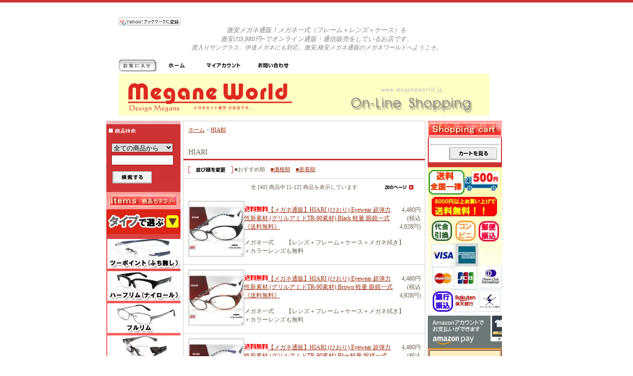

--- FILE ---
content_type: text/html; charset=EUC-JP
request_url: https://meganeworld.jp/?mode=cate&cbid=2879985&csid=0
body_size: 8831
content:
<!DOCTYPE html PUBLIC "-//W3C//DTD XHTML 1.0 Transitional//EN" "http://www.w3.org/TR/xhtml1/DTD/xhtml1-transitional.dtd">
<html xmlns:og="http://ogp.me/ns#" xmlns:fb="http://www.facebook.com/2008/fbml" xmlns:mixi="http://mixi-platform.com/ns#" xmlns="http://www.w3.org/1999/xhtml" xml:lang="ja" lang="ja" dir="ltr">
<head>
<meta http-equiv="content-type" content="text/html; charset=euc-jp" />
<meta http-equiv="X-UA-Compatible" content="IE=edge,chrome=1" />
<title>HIARI - 【激安メガネ 通販】 MEGANE WORLD (メガネワールド) 《デザイン眼鏡の激安、格安めがね店》</title>
<meta name="Keywords" content="HIARI,メガネ,眼鏡,めがね" />
<meta name="Description" content="メガネの購入をインターネットでお考えなら激安で品質の良い通販サイトＭＥＧＡＮＥＷＯＲＬＤ(メガネワールド)をご利用ください。データがあればネットで眼鏡が作れちゃいます。" />
<meta name="Author" content="メガネワールド" />
<meta name="Copyright" content="Copyright 2008 meganeworld" />
<meta http-equiv="content-style-type" content="text/css" />
<meta http-equiv="content-script-type" content="text/javascript" />
<link rel="stylesheet" href="https://img02.shop-pro.jp/PA01009/335/css/3/index.css?cmsp_timestamp=20260120110341" type="text/css" />
<script src="//statics.a8.net/a8sales/a8sales.js"></script>

<script src="//statics.a8.net/a8sales/a8crossDomain.js"></script>

<link rel="alternate" type="application/rss+xml" title="rss" href="https://meganeworld.jp/?mode=rss" />
<link rel="alternate" media="handheld" type="text/html" href="https://meganeworld.jp/?mode=cate&cbid=2879985&csid=0" />
<script type="text/javascript" src="//ajax.googleapis.com/ajax/libs/jquery/1.7.2/jquery.min.js" ></script>
<meta property="og:title" content="HIARI - 【激安メガネ 通販】 MEGANE WORLD (メガネワールド) 《デザイン眼鏡の激安、格安めがね店》" />
<meta property="og:description" content="メガネの購入をインターネットでお考えなら激安で品質の良い通販サイトＭＥＧＡＮＥＷＯＲＬＤ(メガネワールド)をご利用ください。データがあればネットで眼鏡が作れちゃいます。" />
<meta property="og:url" content="https://meganeworld.jp?mode=cate&cbid=2879985&csid=0" />
<meta property="og:site_name" content="【激安メガネ 通販】 MEGANE WORLD (メガネワールド) 《デザイン眼鏡の激安、格安めがね店》" />
<meta property="og:image" content="https://img02.shop-pro.jp/PA01009/335/category/2879985_0.jpg?cmsp_timestamp=20230822162915"/>
<script>
  var Colorme = {"page":"product_list","shop":{"account_id":"PA01009335","title":"\u3010\u6fc0\u5b89\u30e1\u30ac\u30cd \u901a\u8ca9\u3011 MEGANE WORLD (\u30e1\u30ac\u30cd\u30ef\u30fc\u30eb\u30c9) \u300a\u30c7\u30b6\u30a4\u30f3\u773c\u93e1\u306e\u6fc0\u5b89\u3001\u683c\u5b89\u3081\u304c\u306d\u5e97\u300b"},"basket":{"total_price":0,"items":[]},"customer":{"id":null}};

  (function() {
    function insertScriptTags() {
      var scriptTagDetails = [];
      var entry = document.getElementsByTagName('script')[0];

      scriptTagDetails.forEach(function(tagDetail) {
        var script = document.createElement('script');

        script.type = 'text/javascript';
        script.src = tagDetail.src;
        script.async = true;

        if( tagDetail.integrity ) {
          script.integrity = tagDetail.integrity;
          script.setAttribute('crossorigin', 'anonymous');
        }

        entry.parentNode.insertBefore(script, entry);
      })
    }

    window.addEventListener('load', insertScriptTags, false);
  })();
</script>
<script async src="https://zen.one/analytics.js"></script>
</head>
<body>
<meta name="colorme-acc-payload" content="?st=1&pt=10028&ut=2879985,0&at=PA01009335&v=20260121231639&re=&cn=d7062e9281f6c48cb6ca82943f5bca91" width="1" height="1" alt="" /><script>!function(){"use strict";Array.prototype.slice.call(document.getElementsByTagName("script")).filter((function(t){return t.src&&t.src.match(new RegExp("dist/acc-track.js$"))})).forEach((function(t){return document.body.removeChild(t)})),function t(c){var r=arguments.length>1&&void 0!==arguments[1]?arguments[1]:0;if(!(r>=c.length)){var e=document.createElement("script");e.onerror=function(){return t(c,r+1)},e.src="https://"+c[r]+"/dist/acc-track.js?rev=3",document.body.appendChild(e)}}(["acclog001.shop-pro.jp","acclog002.shop-pro.jp"])}();</script><head>

<title>メガネ・めがね・眼鏡通販・度入りサングラス・販売・メガネセット一式3980円均一・調光レンズ・meganeworld・激安</title>

<meta name="Keywords" content="激安メガネ,メガネ" />
<meta name="Description" content="激安メガネ通販！メガネ一式
（フレーム＋レンズ＋ケース）を激安の3980円でオンライン通販・通信販売をし
ているお店です。" />

</head>



<div id="header">


<style type="text/css">
<!--
a:hover {text-decoration:none;position:relative;top:5px;left:5px;}
-->
</style>


<a href="javascript:void window.open('https://bookmarks.yahoo.co.jp/bookmarklet/showpopup?t='+encodeURIComponent(document.title)+'&amp;u='+encodeURIComponent(location.href)+'&amp;ei=UTF-8','_blank','width=550,height=480,left=100,top=50,scrollbars=1,resizable=1',0);"><img src="https://i.yimg.jp/images/ybm/blogparts/addmy_btn.gif" width="125" height="17" alt="Yahoo!ブックマークに登録" style="border:none;"></a>


<script src="https://num.bookmarks.yahoo.co.jp/numimage.js?disptype=small"></script>

<br>

<center>
<span style="font-size: 13px"><font color="gray"><i>
激安メガネ通販！メガネ一式（フレーム＋レンズ＋ケース）を
<br>激安の3,980円~でオンライン通販・通信販売をしているお店です。
</center>
<center>度入りサングラス、伊達メガネにも対応。激安,格安メガネ通販のメガネワールドへようこそ。</center></i>



</span></font></color>
<br>
<td class="menu" align="right">
<A HREF="javascript:window.external.AddFavorite
('https://meganeworld.jp/','メガネワールド')" title="お気に入りに追加">
 <IMG src="https://img02.shop-pro.jp/PA01009/335/etc/oki.gif?20101114020205" width="77" height="25" border="0" alt="お気に入りに追加"></A>

<a
 href="./"><img src="https://img.shop-pro.jp/tmpl_img/4/menu_home.gif" width="77" height="25" border="0" alt="ホーム" /></a><a
 href="https://meganeworld.jp/?mode=myaccount"><img src="https://img.shop-pro.jp/tmpl_img/4/menu_account.gif" width="104" height="25" border="0" alt="マイアカウント" /></a><a
 href="https://dp00004018.shop-pro.jp/customer/inquiries/new"><img src="https://img.shop-pro.jp/tmpl_img/4/menu_contact.gif" width="97" height="25" border="0" alt="お問い合わせ" /></a></td>


<table width="800" border="0" cellpadding="0" cellspacing="0">
<tr>

<td>
<span id="title_size"><a href="./"><img src="https://img02.shop-pro.jp/PA01009/335/PA01009335.gif?cmsp_timestamp=20260106104146" alt="【激安メガネ 通販】 MEGANE WORLD (メガネワールド) 《デザイン眼鏡の激安、格安めがね店》" /></a></span>
</td>


</tr>
</table>

</div>





<div id="contents">

<table width="800" border="0" cellpadding="0" cellspacing="0">
<tr valign="top">




<td width="150">

<div class="side">


<div><img src="https://img.shop-pro.jp/tmpl_img/4/title_search.gif" width="150" height="35" border="0" /></div>
<form action="https://meganeworld.jp/" method="GET" id="search">
<input type="hidden" name="mode" value="srh" />
<select name="cid">
<option value="">全ての商品から</option>
<option value="52374,0">ふち無し、ツーポイント</option>
<option value="52397,0">ナイロール、ハーフリム</option>
<option value="63184,0">フルリム</option>
<option value="63189,0">アンダーリム</option>
<option value="63190,0">セルフレーム</option>
<option value="1071725,0">スポーツサングラス</option>
<option value="1693168,0">花粉メガネ</option>
<option value="858340,0">エアロフレーム</option>
<option value="1080343,0">ゼロフレックス</option>
<option value="1829403,0">エアロウルテム</option>
<option value="2879976,0">Ajiva</option>
<option value="2879985,0">HIARI</option>
</select><br />
<input type="text" name="keyword"><br />
<input type="image" src="https://img.shop-pro.jp/tmpl_img/4/button_search.gif" style=" width: 80px; height: 25px; border: 0px;" />
</form>



<div><img src="https://img02.shop-pro.jp/PA01009/335/etc/item.gif" width="150" height="35" border="0" alt="商品カテゴリー" /></div>

<div><img src="https://img02.shop-pro.jp/PA01009/335/etc/type.jpg?20120616233434" width="150" height="50" border="0" alt="タイプで選ぶ" /></div>



<div class="list">
<ul>
						<li>
							<a href="https://meganeworld.jp/?mode=cate&cbid=52374&csid=0">
																							<div style="margin:0px 0px 0px -10px; text-align:center;"><img src="https://img02.shop-pro.jp/PA01009/335/category/52374_0.jpg?cmsp_timestamp=20120616232528"width="150" height="60" /></div>
								<div><img src="https://img.shop-pro.jp/tmpl_img/4/sp_clear.gif" width="100" height="5" /></div>
							
							</a>
						</li>

											<li>
							<a href="https://meganeworld.jp/?mode=cate&cbid=52397&csid=0">
																							<div style="margin:0px 0px 0px -10px; text-align:center;"><img src="https://img02.shop-pro.jp/PA01009/335/category/52397_0.jpg?cmsp_timestamp=20120616232623"width="150" height="60" /></div>
								<div><img src="https://img.shop-pro.jp/tmpl_img/4/sp_clear.gif" width="100" height="5" /></div>
							
							</a>
						</li>

											<li>
							<a href="https://meganeworld.jp/?mode=cate&cbid=63184&csid=0">
																							<div style="margin:0px 0px 0px -10px; text-align:center;"><img src="https://img02.shop-pro.jp/PA01009/335/category/63184_0.jpg?cmsp_timestamp=20120616232715"width="150" height="60" /></div>
								<div><img src="https://img.shop-pro.jp/tmpl_img/4/sp_clear.gif" width="100" height="5" /></div>
							
							</a>
						</li>

											<li>
							<a href="https://meganeworld.jp/?mode=cate&cbid=63189&csid=0">
																							<div style="margin:0px 0px 0px -10px; text-align:center;"><img src="https://img02.shop-pro.jp/PA01009/335/category/63189_0.jpg?cmsp_timestamp=20120616232730"width="150" height="60" /></div>
								<div><img src="https://img.shop-pro.jp/tmpl_img/4/sp_clear.gif" width="100" height="5" /></div>
							
							</a>
						</li>

											<li>
							<a href="https://meganeworld.jp/?mode=cate&cbid=63190&csid=0">
																							<div style="margin:0px 0px 0px -10px; text-align:center;"><img src="https://img02.shop-pro.jp/PA01009/335/category/63190_0.jpg?cmsp_timestamp=20120616232745"width="150" height="60" /></div>
								<div><img src="https://img.shop-pro.jp/tmpl_img/4/sp_clear.gif" width="100" height="5" /></div>
							
							</a>
						</li>

											<li>
							<a href="https://meganeworld.jp/?mode=cate&cbid=1071725&csid=0">
																							<div style="margin:0px 0px 0px -10px; text-align:center;"><img src="https://img02.shop-pro.jp/PA01009/335/category/1071725_0.jpg?cmsp_timestamp=20120617000104"width="150" height="60" /></div>
								<div><img src="https://img.shop-pro.jp/tmpl_img/4/sp_clear.gif" width="100" height="5" /></div>
							
							</a>
						</li>

											<li>
							<a href="https://meganeworld.jp/?mode=cate&cbid=1693168&csid=0">
																							<div style="margin:0px 0px 0px -10px; text-align:center;"><img src="https://img02.shop-pro.jp/PA01009/335/category/1693168_0.jpg?cmsp_timestamp=20140126021600"width="150" height="60" /></div>
								<div><img src="https://img.shop-pro.jp/tmpl_img/4/sp_clear.gif" width="100" height="5" /></div>
							
							</a>
						</li>

											<li>
							<a href="https://meganeworld.jp/?mode=cate&cbid=858340&csid=0">
																							<div style="margin:0px 0px 0px -10px; text-align:center;"><img src="https://img02.shop-pro.jp/PA01009/335/category/858340_0.jpg?cmsp_timestamp=20120617000119"width="150" height="60" /></div>
								<div><img src="https://img.shop-pro.jp/tmpl_img/4/sp_clear.gif" width="100" height="5" /></div>
							
							</a>
						</li>

											<li>
							<a href="https://meganeworld.jp/?mode=cate&cbid=1080343&csid=0">
																							<div style="margin:0px 0px 0px -10px; text-align:center;"><img src="https://img02.shop-pro.jp/PA01009/335/category/1080343_0.jpg?cmsp_timestamp=20120617000356"width="150" height="60" /></div>
								<div><img src="https://img.shop-pro.jp/tmpl_img/4/sp_clear.gif" width="100" height="5" /></div>
							
							</a>
						</li>

											<li>
							<a href="https://meganeworld.jp/?mode=cate&cbid=1829403&csid=0">
																							<div style="margin:0px 0px 0px -10px; text-align:center;"><img src="https://img02.shop-pro.jp/PA01009/335/category/1829403_0.jpg?cmsp_timestamp=20160905190217"width="150" height="60" /></div>
								<div><img src="https://img.shop-pro.jp/tmpl_img/4/sp_clear.gif" width="100" height="5" /></div>
							
							</a>
						</li>

											<li>
							<a href="https://meganeworld.jp/?mode=cate&cbid=2879976&csid=0">
																							<div style="margin:0px 0px 0px -10px; text-align:center;"><img src="https://img02.shop-pro.jp/PA01009/335/category/2879976_0.jpg?cmsp_timestamp=20230822160058"width="150" height="60" /></div>
								<div><img src="https://img.shop-pro.jp/tmpl_img/4/sp_clear.gif" width="100" height="5" /></div>
							
							</a>
						</li>

											<li>
							<a href="https://meganeworld.jp/?mode=cate&cbid=2879985&csid=0">
																							<div style="margin:0px 0px 0px -10px; text-align:center;"><img src="https://img02.shop-pro.jp/PA01009/335/category/2879985_0.jpg?cmsp_timestamp=20230822162915"width="150" height="60" /></div>
								<div><img src="https://img.shop-pro.jp/tmpl_img/4/sp_clear.gif" width="100" height="5" /></div>
							
							</a>
						</li>

					</ul>
</div>







	
			<div style="margin-top:10px;"><img src="https://img02.shop-pro.jp/PA01009/335/etc/information.gif" width="150" height="35" border="0" alt="インフォメーション" /></div>


<A href="https://secure.shop-pro.jp/?mode=myaccount&shop_id=PA01009335">
<IMG src="https://img02.shop-pro.jp/PA01009/335/etc/myaccount.gif" width="150" height="70" border="0" alt="マイアカウント" />
</A>




		<div class="list">
			
				
									<a href="https://meganeworld.jp/?mode=f1"><IMG src="https://img02.shop-pro.jp/PA01009/335/etc/shoppingguide2.gif" width="150" height="70" border="0" alt="お買物の流れ" />
</a>
								
									<a href="https://meganeworld.jp/?mode=f2"><IMG src="https://img02.shop-pro.jp/PA01009/335/etc/QandA.gif" width="150" height="70" border="0" alt="よくある質問" />
</a>
								
									<a href="https://meganeworld.jp/?mode=f3"><IMG src="https://img02.shop-pro.jp/PA01009/335/etc/eyespower3.gif" width="150" height="70" border="0" alt="眼の度数について" />
</a>
				

<A href="https://meganeworld.jp/?mode=sk">
<IMG src="https://img02.shop-pro.jp/PA01009/335/etc/companyinf55555o.gif" width="150" height="70" border="0" alt="特定商取引法に基づく表記 " />
</A>

				
								
									<a href="https://meganeworld.jp/?mode=f5"><IMG src="https://img02.shop-pro.jp/PA01009/335/etc/lenscolor.jpg" width="150" height="70" border="0" alt="レンズカラーサンプル" />
</a>
<br>

								
								
								
								
								
								
			
		</div>
		
	





<br>









</div>







<!--<div id="freespace_left">
バナーなどを貼る場合はこのエリアを利用できます



</div>-->




</td>





<td width="500">

<div id="center">
<table cellpadding="0" cellspacing="0" width="480"><tr><td>
<div class="footstamp">
<a href="./">ホーム</a>
	 &gt; <a href='?mode=cate&cbid=2879985&csid=0'>HIARI</a>
</div>
</td></tr></table>






















<p class="pagetitle">
HIARI</p>


	



<div onmouseover="this.style.backgroundColor='#EEE'" onmouseout="this.style.backgroundColor=''" class="sort">
<img src="https://img.shop-pro.jp/tmpl_img/4/title_sort.gif" width="90" height="14" align="absmiddle" />
<span class="bold">■おすすめ順</span>　<a href="?mode=cate&cbid=2879985&csid=0&sort=p">■価格順</a>　<a href="?mode=cate&cbid=2879985&csid=0&sort=n">■新着順</a></div>




<div class="pagenavi">
<table width="100%" border="0" cellpadding="0" cellspacing="0" align="center">
<tr>
<td width="70"></td>
<td align="center">全 [40] 商品中 [1-12] 商品を表示しています</td>
<td width="70"><a href="?mode=cate&cbid=2879985&csid=0&page=2"><img src="https://img.shop-pro.jp/tmpl_img/4/button_next.gif" width="70" height="15" border="0" /></a></td>
</tr>
</table>
</div>




<div class="category_items">


<div style="border-bottom: 1px solid #CCC;" onmouseover="this.style.backgroundColor='#EEE'" onmouseout="this.style.backgroundColor=''">
<table width="100%" border="0" cellpadding="0" cellspacing="0">
<tr valign="top">

<td width="120">
<div class="item_thumbnail">
<a href="?pid=173422025"><img src="https://img.shop-pro.jp/tmpl_img/4/item_frame_a.gif" class="item_frame" onmouseover="this.src='https://img.shop-pro.jp/tmpl_img/4/item_frame_b.gif'" onmouseout="this.src='https://img.shop-pro.jp/tmpl_img/4/item_frame_a.gif'" /></a>
<img src="https://img02.shop-pro.jp/PA01009/335/product/173422025_th.jpg?cmsp_timestamp=20230307130001" />
</div>
</td>

<td>
<table width="98%" border="0" cellpadding="0" cellspacing="0">
<tr>
<td><a href="?pid=173422025"><img class='new_mark_img1' src='https://img.shop-pro.jp/img/new/icons61.gif' style='border:none;display:inline;margin:0px;padding:0px;width:auto;' />【メガネ通販】HIARI (ひおり)  Eyewear 超弾力性新素材 (グリルアミドTR-90素材) Black 軽量 眼鏡一式 《送料無料》</a></td>
<td align="right">4,480円(税込4,928円)</td>
</tr>
</table>
<p>メガネ一式　　【レンズ＋フレーム＋ケース＋メガネ拭き】　<br>＋カラーレンズも無料</p>
</td>
</tr>
</table>

</div>


<div style="border-bottom: 1px solid #CCC;" onmouseover="this.style.backgroundColor='#EEE'" onmouseout="this.style.backgroundColor=''">
<table width="100%" border="0" cellpadding="0" cellspacing="0">
<tr valign="top">

<td width="120">
<div class="item_thumbnail">
<a href="?pid=173429201"><img src="https://img.shop-pro.jp/tmpl_img/4/item_frame_a.gif" class="item_frame" onmouseover="this.src='https://img.shop-pro.jp/tmpl_img/4/item_frame_b.gif'" onmouseout="this.src='https://img.shop-pro.jp/tmpl_img/4/item_frame_a.gif'" /></a>
<img src="https://img02.shop-pro.jp/PA01009/335/product/173429201_th.jpg?cmsp_timestamp=20230307164952" />
</div>
</td>

<td>
<table width="98%" border="0" cellpadding="0" cellspacing="0">
<tr>
<td><a href="?pid=173429201"><img class='new_mark_img1' src='https://img.shop-pro.jp/img/new/icons61.gif' style='border:none;display:inline;margin:0px;padding:0px;width:auto;' />【メガネ通販】HIARI (ひおり)  Eyewear 超弾力性新素材 (グリルアミドTR-90素材) Brown 軽量 眼鏡一式 《送料無料》</a></td>
<td align="right">4,480円(税込4,928円)</td>
</tr>
</table>
<p>メガネ一式　　【レンズ＋フレーム＋ケース＋メガネ拭き】　<br>＋カラーレンズも無料</p>
</td>
</tr>
</table>

</div>


<div style="border-bottom: 1px solid #CCC;" onmouseover="this.style.backgroundColor='#EEE'" onmouseout="this.style.backgroundColor=''">
<table width="100%" border="0" cellpadding="0" cellspacing="0">
<tr valign="top">

<td width="120">
<div class="item_thumbnail">
<a href="?pid=173429705"><img src="https://img.shop-pro.jp/tmpl_img/4/item_frame_a.gif" class="item_frame" onmouseover="this.src='https://img.shop-pro.jp/tmpl_img/4/item_frame_b.gif'" onmouseout="this.src='https://img.shop-pro.jp/tmpl_img/4/item_frame_a.gif'" /></a>
<img src="https://img02.shop-pro.jp/PA01009/335/product/173429705_th.jpg?cmsp_timestamp=20230307165620" />
</div>
</td>

<td>
<table width="98%" border="0" cellpadding="0" cellspacing="0">
<tr>
<td><a href="?pid=173429705"><img class='new_mark_img1' src='https://img.shop-pro.jp/img/new/icons61.gif' style='border:none;display:inline;margin:0px;padding:0px;width:auto;' />【メガネ通販】HIARI (ひおり)  Eyewear 超弾力性新素材 (グリルアミドTR-90素材) Blue 軽量 眼鏡一式 《送料無料》</a></td>
<td align="right">4,480円(税込4,928円)</td>
</tr>
</table>
<p>メガネ一式　　【レンズ＋フレーム＋ケース＋メガネ拭き】　<br>＋カラーレンズも無料</p>
</td>
</tr>
</table>

</div>


<div style="border-bottom: 1px solid #CCC;" onmouseover="this.style.backgroundColor='#EEE'" onmouseout="this.style.backgroundColor=''">
<table width="100%" border="0" cellpadding="0" cellspacing="0">
<tr valign="top">

<td width="120">
<div class="item_thumbnail">
<a href="?pid=173430297"><img src="https://img.shop-pro.jp/tmpl_img/4/item_frame_a.gif" class="item_frame" onmouseover="this.src='https://img.shop-pro.jp/tmpl_img/4/item_frame_b.gif'" onmouseout="this.src='https://img.shop-pro.jp/tmpl_img/4/item_frame_a.gif'" /></a>
<img src="https://img02.shop-pro.jp/PA01009/335/product/173430297_th.jpg?cmsp_timestamp=20230307170556" />
</div>
</td>

<td>
<table width="98%" border="0" cellpadding="0" cellspacing="0">
<tr>
<td><a href="?pid=173430297"><img class='new_mark_img1' src='https://img.shop-pro.jp/img/new/icons61.gif' style='border:none;display:inline;margin:0px;padding:0px;width:auto;' />【メガネ通販】HIARI (ひおり)  Eyewear 超弾力性新素材 (グリルアミドTR-90素材) WineRed 軽量 眼鏡一式 《送料無料》</a></td>
<td align="right">4,480円(税込4,928円)</td>
</tr>
</table>
<p>メガネ一式　　【レンズ＋フレーム＋ケース＋メガネ拭き】　<br>＋カラーレンズも無料</p>
</td>
</tr>
</table>

</div>


<div style="border-bottom: 1px solid #CCC;" onmouseover="this.style.backgroundColor='#EEE'" onmouseout="this.style.backgroundColor=''">
<table width="100%" border="0" cellpadding="0" cellspacing="0">
<tr valign="top">

<td width="120">
<div class="item_thumbnail">
<a href="?pid=173431308"><img src="https://img.shop-pro.jp/tmpl_img/4/item_frame_a.gif" class="item_frame" onmouseover="this.src='https://img.shop-pro.jp/tmpl_img/4/item_frame_b.gif'" onmouseout="this.src='https://img.shop-pro.jp/tmpl_img/4/item_frame_a.gif'" /></a>
<img src="https://img02.shop-pro.jp/PA01009/335/product/173431308_th.jpg?cmsp_timestamp=20230307171619" />
</div>
</td>

<td>
<table width="98%" border="0" cellpadding="0" cellspacing="0">
<tr>
<td><a href="?pid=173431308"><img class='new_mark_img1' src='https://img.shop-pro.jp/img/new/icons61.gif' style='border:none;display:inline;margin:0px;padding:0px;width:auto;' />【メガネ通販】HIARI (ひおり)  Eyewear 超弾力性新素材 (グリルアミドTR-90素材) Gray 軽量 眼鏡一式 《送料無料》</a></td>
<td align="right">4,480円(税込4,928円)</td>
</tr>
</table>
<p>メガネ一式　　【レンズ＋フレーム＋ケース＋メガネ拭き】　<br>＋カラーレンズも無料</p>
</td>
</tr>
</table>

</div>


<div style="border-bottom: 1px solid #CCC;" onmouseover="this.style.backgroundColor='#EEE'" onmouseout="this.style.backgroundColor=''">
<table width="100%" border="0" cellpadding="0" cellspacing="0">
<tr valign="top">

<td width="120">
<div class="item_thumbnail">
<a href="?pid=173431475"><img src="https://img.shop-pro.jp/tmpl_img/4/item_frame_a.gif" class="item_frame" onmouseover="this.src='https://img.shop-pro.jp/tmpl_img/4/item_frame_b.gif'" onmouseout="this.src='https://img.shop-pro.jp/tmpl_img/4/item_frame_a.gif'" /></a>
<img src="https://img02.shop-pro.jp/PA01009/335/product/173431475_th.jpg?cmsp_timestamp=20230307171832" />
</div>
</td>

<td>
<table width="98%" border="0" cellpadding="0" cellspacing="0">
<tr>
<td><a href="?pid=173431475"><img class='new_mark_img1' src='https://img.shop-pro.jp/img/new/icons61.gif' style='border:none;display:inline;margin:0px;padding:0px;width:auto;' />【メガネ通販】HIARI (ひおり)  Eyewear 超弾力性新素材 (グリルアミドTR-90素材) Brown 軽量 眼鏡一式 《送料無料》</a></td>
<td align="right">4,480円(税込4,928円)</td>
</tr>
</table>
<p>メガネ一式　　【レンズ＋フレーム＋ケース＋メガネ拭き】　<br>＋カラーレンズも無料</p>
</td>
</tr>
</table>

</div>


<div style="border-bottom: 1px solid #CCC;" onmouseover="this.style.backgroundColor='#EEE'" onmouseout="this.style.backgroundColor=''">
<table width="100%" border="0" cellpadding="0" cellspacing="0">
<tr valign="top">

<td width="120">
<div class="item_thumbnail">
<a href="?pid=173990015"><img src="https://img.shop-pro.jp/tmpl_img/4/item_frame_a.gif" class="item_frame" onmouseover="this.src='https://img.shop-pro.jp/tmpl_img/4/item_frame_b.gif'" onmouseout="this.src='https://img.shop-pro.jp/tmpl_img/4/item_frame_a.gif'" /></a>
<img src="https://img02.shop-pro.jp/PA01009/335/product/173990015_th.jpg?cmsp_timestamp=20230407142640" />
</div>
</td>

<td>
<table width="98%" border="0" cellpadding="0" cellspacing="0">
<tr>
<td><a href="?pid=173990015"><img class='new_mark_img1' src='https://img.shop-pro.jp/img/new/icons61.gif' style='border:none;display:inline;margin:0px;padding:0px;width:auto;' />【メガネ通販】HIARI (ひおり)  Eyewear 超弾力性新素材 (グリルアミドTR-90素材) Black 軽量 ラウンド型 眼鏡一式 《送料無料》</a></td>
<td align="right">4,480円(税込4,928円)</td>
</tr>
</table>
<p>メガネ一式　　【レンズ＋フレーム＋ケース＋メガネ拭き】　<br>＋カラーレンズも無料</p>
</td>
</tr>
</table>

</div>


<div style="border-bottom: 1px solid #CCC;" onmouseover="this.style.backgroundColor='#EEE'" onmouseout="this.style.backgroundColor=''">
<table width="100%" border="0" cellpadding="0" cellspacing="0">
<tr valign="top">

<td width="120">
<div class="item_thumbnail">
<a href="?pid=173994168"><img src="https://img.shop-pro.jp/tmpl_img/4/item_frame_a.gif" class="item_frame" onmouseover="this.src='https://img.shop-pro.jp/tmpl_img/4/item_frame_b.gif'" onmouseout="this.src='https://img.shop-pro.jp/tmpl_img/4/item_frame_a.gif'" /></a>
<img src="https://img02.shop-pro.jp/PA01009/335/product/173994168_th.jpg?cmsp_timestamp=20230407163927" />
</div>
</td>

<td>
<table width="98%" border="0" cellpadding="0" cellspacing="0">
<tr>
<td><a href="?pid=173994168"><img class='new_mark_img1' src='https://img.shop-pro.jp/img/new/icons61.gif' style='border:none;display:inline;margin:0px;padding:0px;width:auto;' />【メガネ通販】HIARI (ひおり)  Eyewear 超弾力性新素材 (グリルアミドTR-90素材) Brown 軽量 ラウンド型 眼鏡一式 《送料無料》</a></td>
<td align="right">4,480円(税込4,928円)</td>
</tr>
</table>
<p>メガネ一式　　【レンズ＋フレーム＋ケース＋メガネ拭き】　<br>＋カラーレンズも無料</p>
</td>
</tr>
</table>

</div>


<div style="border-bottom: 1px solid #CCC;" onmouseover="this.style.backgroundColor='#EEE'" onmouseout="this.style.backgroundColor=''">
<table width="100%" border="0" cellpadding="0" cellspacing="0">
<tr valign="top">

<td width="120">
<div class="item_thumbnail">
<a href="?pid=173996048"><img src="https://img.shop-pro.jp/tmpl_img/4/item_frame_a.gif" class="item_frame" onmouseover="this.src='https://img.shop-pro.jp/tmpl_img/4/item_frame_b.gif'" onmouseout="this.src='https://img.shop-pro.jp/tmpl_img/4/item_frame_a.gif'" /></a>
<img src="https://img02.shop-pro.jp/PA01009/335/product/173996048_th.jpg?cmsp_timestamp=20230407172511" />
</div>
</td>

<td>
<table width="98%" border="0" cellpadding="0" cellspacing="0">
<tr>
<td><a href="?pid=173996048"><img class='new_mark_img1' src='https://img.shop-pro.jp/img/new/icons61.gif' style='border:none;display:inline;margin:0px;padding:0px;width:auto;' />【メガネ通販】HIARI (ひおり)  Eyewear 超弾力性新素材 (グリルアミドTR-90素材) Brown 軽量 ボストン型 眼鏡一式 《送料無料》</a></td>
<td align="right">4,480円(税込4,928円)</td>
</tr>
</table>
<p>メガネ一式　　【レンズ＋フレーム＋ケース＋メガネ拭き】　<br>＋カラーレンズも無料</p>
</td>
</tr>
</table>

</div>


<div style="border-bottom: 1px solid #CCC;" onmouseover="this.style.backgroundColor='#EEE'" onmouseout="this.style.backgroundColor=''">
<table width="100%" border="0" cellpadding="0" cellspacing="0">
<tr valign="top">

<td width="120">
<div class="item_thumbnail">
<a href="?pid=173996498"><img src="https://img.shop-pro.jp/tmpl_img/4/item_frame_a.gif" class="item_frame" onmouseover="this.src='https://img.shop-pro.jp/tmpl_img/4/item_frame_b.gif'" onmouseout="this.src='https://img.shop-pro.jp/tmpl_img/4/item_frame_a.gif'" /></a>
<img src="https://img02.shop-pro.jp/PA01009/335/product/173996498_th.jpg?cmsp_timestamp=20230407174436" />
</div>
</td>

<td>
<table width="98%" border="0" cellpadding="0" cellspacing="0">
<tr>
<td><a href="?pid=173996498"><img class='new_mark_img1' src='https://img.shop-pro.jp/img/new/icons61.gif' style='border:none;display:inline;margin:0px;padding:0px;width:auto;' />【メガネ通販】HIARI (ひおり)  Eyewear 超弾力性新素材 (グリルアミドTR-90素材) Matte Black 軽量 ボストン型 眼鏡一式 《送料無料》</a></td>
<td align="right">4,480円(税込4,928円)</td>
</tr>
</table>
<p>メガネ一式　　【レンズ＋フレーム＋ケース＋メガネ拭き】　<br>＋カラーレンズも無料</p>
</td>
</tr>
</table>

</div>


<div style="border-bottom: 1px solid #CCC;" onmouseover="this.style.backgroundColor='#EEE'" onmouseout="this.style.backgroundColor=''">
<table width="100%" border="0" cellpadding="0" cellspacing="0">
<tr valign="top">

<td width="120">
<div class="item_thumbnail">
<a href="?pid=173996978"><img src="https://img.shop-pro.jp/tmpl_img/4/item_frame_a.gif" class="item_frame" onmouseover="this.src='https://img.shop-pro.jp/tmpl_img/4/item_frame_b.gif'" onmouseout="this.src='https://img.shop-pro.jp/tmpl_img/4/item_frame_a.gif'" /></a>
<img src="https://img02.shop-pro.jp/PA01009/335/product/173996978_th.jpg?cmsp_timestamp=20230407180748" />
</div>
</td>

<td>
<table width="98%" border="0" cellpadding="0" cellspacing="0">
<tr>
<td><a href="?pid=173996978"><img class='new_mark_img1' src='https://img.shop-pro.jp/img/new/icons61.gif' style='border:none;display:inline;margin:0px;padding:0px;width:auto;' />【メガネ通販】HIARI (ひおり)  Eyewear 超弾力性新素材 (グリルアミドTR-90素材) WineRed 軽量 ボストン型 眼鏡一式 《送料無料》</a></td>
<td align="right">4,480円(税込4,928円)</td>
</tr>
</table>
<p>メガネ一式　　【レンズ＋フレーム＋ケース＋メガネ拭き】　<br>＋カラーレンズも無料</p>
</td>
</tr>
</table>

</div>


<div style="border-bottom: 1px solid #CCC;" onmouseover="this.style.backgroundColor='#EEE'" onmouseout="this.style.backgroundColor=''">
<table width="100%" border="0" cellpadding="0" cellspacing="0">
<tr valign="top">

<td width="120">
<div class="item_thumbnail">
<a href="?pid=178880418"><img src="https://img.shop-pro.jp/tmpl_img/4/item_frame_a.gif" class="item_frame" onmouseover="this.src='https://img.shop-pro.jp/tmpl_img/4/item_frame_b.gif'" onmouseout="this.src='https://img.shop-pro.jp/tmpl_img/4/item_frame_a.gif'" /></a>
<img src="https://img02.shop-pro.jp/PA01009/335/product/178880418_th.jpg?cmsp_timestamp=20240103173804" />
</div>
</td>

<td>
<table width="98%" border="0" cellpadding="0" cellspacing="0">
<tr>
<td><a href="?pid=178880418"><img class='new_mark_img1' src='https://img.shop-pro.jp/img/new/icons61.gif' style='border:none;display:inline;margin:0px;padding:0px;width:auto;' />【メガネ通販】HIARI (ひおり)  Eyewear 超弾力性新素材 (グリルアミドTR-90素材) Black 軽量 ボストン型 眼鏡一式 《送料無料》</a></td>
<td align="right">4,480円(税込4,928円)</td>
</tr>
</table>
<p>メガネ一式　　【レンズ＋フレーム＋ケース＋メガネ拭き】　<br>＋カラーレンズも無料</p>
</td>
</tr>
</table>

</div>


</div>





<div class="pagenavi">
<table width="100%" border="0" cellpadding="0" cellspacing="0" align="center">
<tr>
<td width="70"></td>
<td align="center">全 [40] 商品中 [1-12] 商品を表示しています</td>
<td width="70"><a href="?mode=cate&cbid=2879985&csid=0&page=2"><img src="https://img.shop-pro.jp/tmpl_img/4/button_next.gif" width="70" height="15" border="0" /></a></td>
</tr>
</table>
</div>



</div>

</td>






<td width="150">

<div class="side">


<div><img src="https://img02.shop-pro.jp/PA01009/335/etc/cart.gif" width="150" height="35" /></div>
<div class="cart">
<ul>
</ul>
<p><a href="https://meganeworld.jp/cart/proxy/basket?shop_id=PA01009335&shop_domain=meganeworld.jp"><img src="https://img.shop-pro.jp/tmpl_img/4/button_viewcart.gif" width="97" height="25" border="0" alt="カートを見る" /></a></p>
</div>



<img src="https://img02.shop-pro.jp/PA01009/335/etc/150-300-oshiharai.jpg?cmsp_timestamp=20191004204010"  width="150" height="300" border="0" alt="ご利用可能な決済" />

<br>	
<img src="https://img02.shop-pro.jp/PA01009/335/etc/1139003_other_services_amazon_payments_marketing_guide_200x90.jpg?cmsp_timestamp=20200710195927" width="150" height="67" border="0" alt="Amazon Pay" >

<br>

<table border="1" width="140" height="130" style="background-color:#ffb066;font-size:8pt;">
<tr>
<td style="color:#ffb066;background-color:#ffefc3;">
<MARQUEE scrollamount="6" width="140" height="130" direction="up">


<FONT size="3" color="red">
<br>
<br>◇◆━━━━━━
<br>売れ筋 ＢＥＳＴ１
<br>━━━━━◇◆
<br>

<A href="https://meganeworld.jp/?pid=43460349"><IMG src="https://img02.shop-pro.jp/PA01009/335/product/43460349.jpg" width="150" height="150" alt="mw-366"></A>
<br>
<br>◇◆━━━━━━
<br>売れ筋 ＢＥＳＴ２
<br>━━━━━◇◆
<br>


<A href="https://meganeworld.jp/?pid=23850225"><IMG src="https://img02.shop-pro.jp/PA01009/335/product/23850225.jpg" width="150" height="150" alt="mw-63"></A>

<br>
<br>◇◆━━━━━━
<br>売れ筋 ＢＥＳＴ３
<br>━━━━━◇◆
<br>


<A href="https://meganeworld.jp/?pid=43459855"><IMG src="https://img02.shop-pro.jp/PA01009/335/product/43459855.jpg" width="150" height="150" alt="mw-444"></A>
</FONT>





</marquee>
</td>
</tr>
</table>











<br>
<br>
<img src="https://img02.shop-pro.jp/PA01009/335/etc/welcome.gif" width="150" height="45" border="0" alt="Welcome" />
<br>
<br>
<span style="font-size: 10px"><font color="white">
<center>


激安メガネ通販<br><br>
メガネワールドのオンライン<br><br>
眼鏡店へようこそ！<br><br>
2027/1/20(火)11：03更新       
<br><br><br>
</center>

どこよりも安く品質の良いメガネをご提供できるように頑張って参りますので何卒よろしくお願い致します。
<br><br><br>

<img src="https://img02.shop-pro.jp/PA01009/335/etc/netdemegane.gif" width="150" height="45" border="0" alt="通販でメガネ？" />
<br><br>

『え！？通販でメガネが作れるの？』とご心配のお客様、ご安心下さい。
<br>データさえあれば簡単に度付きのメガネが作れます！
<br>詳細は、<A HREF="https://meganeworld.jp/?mode=f3">こちら</A>をご覧下さい。



</color>

<br><br>



</font></span></center>


</div>


<div class="freespace_right">
店主のコーナー<br />
メガネで変わる<br />
<br>眼鏡の最大の魅力は、掛けることで自分のキャラクターをちょっぴり変えられる点。髪型を変えずとも体型を変えずとも、めがねだけで変われるんです。自信をもってご提供できるメガネをぜひ掛けて見て下さい。
<br>
<br>
【激安メガネ通販】 MEGANE WORLD 《デザイン眼鏡の激安、格安めがね店》
<br><br />
</div>




<div class="freespace_right">
メルマガ登録・解除<br />
<a href="https://dp00004018.shop-pro.jp/customer/newsletter/subscriptions/new">メルマガ登録・解除は<br />
こちら</a>
</div>



<A HREF="javascript:window.external.AddFavorite
('https://meganeworld.jp/','メガネワールド')" title="お気に入りに追加">
 <IMG src="https://img02.shop-pro.jp/PA01009/335/etc/oki.gif?20101114020205" width="100" height="30" border="0" alt="お気に入りに追加"></A>

<br>

<img src="https://img02.shop-pro.jp/PA01009/335/qrcode.jpg?cmsp_timestamp=20260106104146">








<div class="feed">
<a href="https://meganeworld.jp/?mode=rss"><img src="https://img.shop-pro.jp/tmpl_img/4/rss.gif"></a>
<a href="https://meganeworld.jp/?mode=atom"><img src="https://img.shop-pro.jp/tmpl_img/4/atom.gif"></a>
</div>


<br>

<img src="https://img02.shop-pro.jp/PA01009/335/etc/body_left1101072.jpg?20110315173112" width="96" height="836" border="0" alt="送料無料" />
<br><br>




</td>


</tr>
</table>

</div>






<div id="footer">
<a href="https://meganeworld.jp/?mode=sk">特定商取引法に基づく表記</a> ｜ <a href="https://meganeworld.jp/?mode=sk#payment">支払い方法について</a> ｜ <a href="https://meganeworld.jp/?mode=sk#delivery">配送方法･送料について</a> ｜ <a href="https://meganeworld.jp/?mode=privacy">プライバシーポリシー</a>｜ <A href="https://meganeworld.jp/?mode=f4">サイトマップ</A>
<p>mCopyright(c)2008~2026 meganeworld All Right Reserved</p>



</div>



<script type="text/javascript" src="https://meganeworld.jp/js/cart.js" ></script>
<script type="text/javascript" src="https://meganeworld.jp/js/async_cart_in.js" ></script>
<script type="text/javascript" src="https://meganeworld.jp/js/product_stock.js" ></script>
<script type="text/javascript" src="https://meganeworld.jp/js/js.cookie.js" ></script>
<script type="text/javascript" src="https://meganeworld.jp/js/favorite_button.js" ></script>
<script>
//form
function a8shopFormCookie(writeValue){
    var docCookies = {
      getItem: function (sKey) {
        if (!sKey || !this.hasItem(sKey)) { return null; }
        return unescape(document.cookie.replace(new RegExp("(?:^|.*;\\s*)" + escape(sKey).replace(/[\-\.\+\*]/g, "\\$&") + "\\s*\\=\\s*((?:[^;](?!;))*[^;]?).*"), "$1"));
      },
      setItem: function (sKey, sValue, vEnd, sPath, sDomain, bSecure) {
        if (!sKey || /^(?:expires|max\-age|path|domain|secure)$/i.test(sKey)) { return; }
        var sExpires = "";
        if (vEnd) {
          switch (vEnd.constructor) {
            case Number:
              sExpires = vEnd === Infinity ? "; expires=Tue, 19 Jan 2038 03:14:07 GMT" : "; max-age=" + vEnd;
              break;
            case String:
              sExpires = "; expires=" + vEnd;
              break;
            case Date:
              sExpires = "; expires=" + vEnd.toGMTString();
              break;
          }
        }
        document.cookie = escape(sKey) + "=" + escape(sValue) + sExpires + (sDomain ? "; domain=" + sDomain : "") + (sPath ? "; path=" + sPath : "") + (bSecure ? "; secure" : "");
      },
      removeItem: function (sKey, sPath) {
        if (!sKey || !this.hasItem(sKey)) { return; }
        document.cookie = escape(sKey) + "=; expires=Thu, 01 Jan 1970 00:00:00 GMT" + (sPath ? "; path=" + sPath : "");
      },
      hasItem: function (sKey) {
        return (new RegExp("(?:^|;\\s*)" + escape(sKey).replace(/[\-\.\+\*]/g, "\\$&") + "\\s*\\=")).test(document.cookie);
      },
      keys: /* optional method: you can safely remove it! */ function () {
        var aKeys = document.cookie.replace(/((?:^|\s*;)[^\=]+)(?=;|$)|^\s*|\s*(?:\=[^;]*)?(?:\1|$)/g, "").split(/\s*(?:\=[^;]*)?;\s*/);
        for (var nIdx = 0; nIdx < aKeys.length; nIdx++) { aKeys[nIdx] = unescape(aKeys[nIdx]); }
        return aKeys;
      }
    };//cookie
    if(writeValue){
    //値を渡されてたら書き込み
        var d = new Date;
        d.setDate(d.getDate() + 90);
        var a8TargetDmAr = location.hostname.split(".");
        var a8domainVal = "";
        for( var hi = a8TargetDmAr.length; hi > 0; hi--){
            if(a8domainVal === ""){
            a8domainVal = a8TargetDmAr[hi-1];
            }else{
                a8domainVal = a8TargetDmAr[hi-1] + a8domainVal;
            }
            if(hi > 1){
                a8domainVal = '.' + a8domainVal;
            }
            docCookies.setItem("_a8_exCookie",writeValue,d,"/", a8domainVal);
            if(docCookies.getItem("_a8_exCookie") == writeValue){
                return true;
                break;
            }else{}
        }
    }else{
    //渡されてなかったら読み込み
        return docCookies.getItem("_a8_exCookie");
    }
}//a8shopFormCookie()

//paramGet
function getParams(){
   var a8_url = document.location.href;
   if(a8_url.match(/#/)){a8_url = RegExp.leftContext;}
   if(a8_url.match(/\?/)){var a8_params = RegExp.rightContext;}else{return new Array();}
   var a8_tmp = a8_params.split('&');
   var a8_param = new Array();
   var a8_tmp2, a8_key, a8_val;
   for(var i = 0; i < a8_tmp.length; i++){
       a8_tmp2 = new Array();
       a8_key = '';
       a8_val = '';
       a8_tmp2 = a8_tmp[i].split('=');
       a8_key = a8_tmp2[0];
       a8_val = a8_tmp2[1];
       a8_param[a8_key] = a8_val;
   }
   return a8_param;
};



var a8_param_result = false;
var a8_affParam = getParams();
var a8_forms = document.forms;

if(a8_affParam["a8"]){
    a8_param_result = a8_affParam["a8"];
    a8shopFormCookie(a8_param_result);//cookieSet(_a8_exCookie=[a8])
}else{
    if(a8shopFormCookie()){
        a8_param_result = a8shopFormCookie();//cookieGet(_a8_exCookie)
    }else{
    }
}

if(a8_param_result){
   for(var i = 0; i < a8_forms.length; i++){
    if(a8_forms[i]){
        if(!a8_forms[i].action.match(/\(|\)|\;/)){
        if(!a8_forms[i].action.match(/a8=/)){
            if(a8_forms[i].action.match(/\?/)){
                a8_forms[i].action = a8_forms[i].action.replace("?","?"+"a8="+a8_param_result+"&");
            }else{
                if(a8_forms[i].action.match(/#/)){
                    a8_forms[i].action = a8_forms[i].action.replace("#","?a8="+a8_param_result+"#");
                }else{
                    a8_forms[i].action = a8_forms[i].action + "?"+"a8="+a8_param_result;
                }//anker
            }//separate
        }else{}
		}else{}
    }else{}
	}//endfor 
}//a8_param_result
</script></body></html>